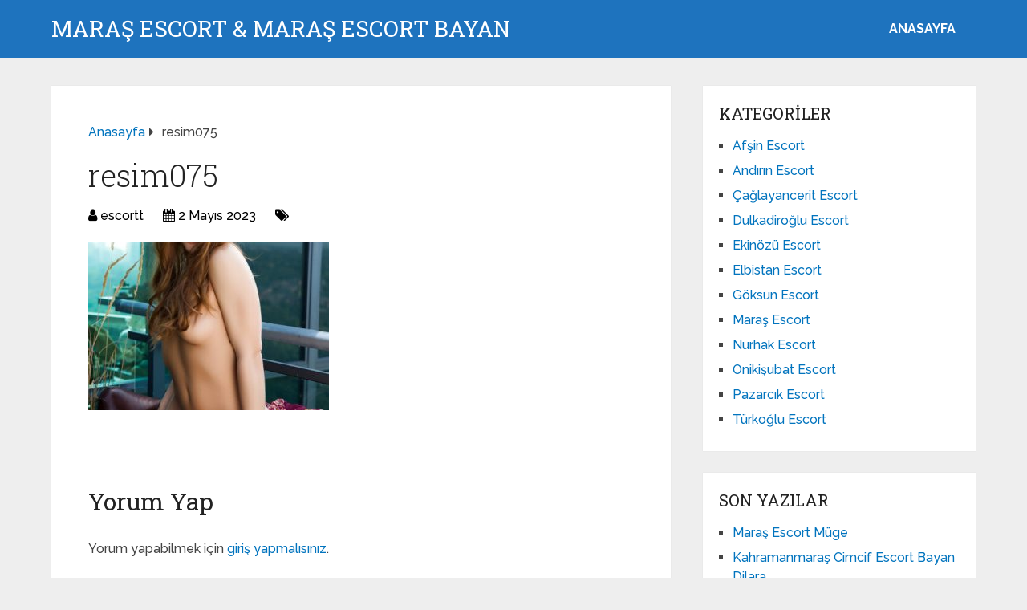

--- FILE ---
content_type: text/html; charset=UTF-8
request_url: https://www.kahramanmarashaberler.com/kahramanmaras-escort-lady-gulay/resim075/
body_size: 7833
content:
<!DOCTYPE html>
<html class="no-js" dir="ltr" lang="tr">
<head itemscope itemtype="http://schema.org/WebSite">
<meta charset="UTF-8">
<!-- Always force latest IE rendering engine (even in intranet) & Chrome Frame -->
<!--[if IE ]>
<meta http-equiv="X-UA-Compatible" content="IE=edge,chrome=1">
<![endif]-->
<link rel="profile" href="https://gmpg.org/xfn/11" />
<link rel="icon" href="https://www.kahramanmarashaberler.com/wp-content/uploads/2025/03/cropped-cropped-tektektek-300x300-1-32x32.png" sizes="32x32" />					
<meta name="msapplication-TileImage" content="https://www.kahramanmarashaberler.com/wp-content/uploads/2025/03/cropped-cropped-tektektek-300x300-1-270x270.png">		
<link rel="apple-touch-icon-precomposed" href="https://www.kahramanmarashaberler.com/wp-content/uploads/2025/03/cropped-cropped-tektektek-300x300-1-180x180.png">		
<meta name="viewport" content="width=device-width, initial-scale=1">
<meta name="apple-mobile-web-app-capable" content="yes">
<meta name="apple-mobile-web-app-status-bar-style" content="black">
<meta itemprop="name" content="MARAŞ ESCORT &amp; MARAŞ ESCORT BAYAN" />
<link rel="pingback" href="https://www.kahramanmarashaberler.com/xmlrpc.php" />
<title>resim075 | MARAŞ ESCORT &amp; MARAŞ ESCORT BAYAN</title>
<!-- All in One SEO 4.5.0 - aioseo.com -->
<meta name="robots" content="max-image-preview:large" />
<link rel="canonical" href="https://www.kahramanmarashaberler.com/kahramanmaras-escort-lady-gulay/resim075/" />
<meta name="generator" content="All in One SEO (AIOSEO) 4.5.0" />
<meta name="google" content="nositelinkssearchbox" />
<!-- All in One SEO -->
<script type="text/javascript">document.documentElement.className = document.documentElement.className.replace( /\bno-js\b/,'js' );</script><link rel="alternate" type="application/rss+xml" title="MARAŞ ESCORT &amp; MARAŞ ESCORT BAYAN &raquo; akışı" href="https://www.kahramanmarashaberler.com/feed/" />
<link rel="alternate" type="application/rss+xml" title="MARAŞ ESCORT &amp; MARAŞ ESCORT BAYAN &raquo; yorum akışı" href="https://www.kahramanmarashaberler.com/comments/feed/" />
<link rel="alternate" type="application/rss+xml" title="MARAŞ ESCORT &amp; MARAŞ ESCORT BAYAN &raquo; resim075 yorum akışı" href="https://www.kahramanmarashaberler.com/kahramanmaras-escort-lady-gulay/resim075/feed/" />
<!-- <link rel='preload' as='style' onload="this.onload=null;this.rel='stylesheet'" id='wp-block-library' href='https://www.kahramanmarashaberler.com/wp-includes/css/dist/block-library/style.min.css' type='text/css' media='all' /> -->
<link rel="stylesheet" type="text/css" href="//www.kahramanmarashaberler.com/wp-content/cache/wpfc-minified/md4tvor2/2kzav.css" media="all"/><style id='wp-block-library-theme-inline-css' type='text/css'>
.wp-block-audio figcaption{color:#555;font-size:13px;text-align:center}.is-dark-theme .wp-block-audio figcaption{color:hsla(0,0%,100%,.65)}.wp-block-audio{margin:0 0 1em}.wp-block-code{border:1px solid #ccc;border-radius:4px;font-family:Menlo,Consolas,monaco,monospace;padding:.8em 1em}.wp-block-embed figcaption{color:#555;font-size:13px;text-align:center}.is-dark-theme .wp-block-embed figcaption{color:hsla(0,0%,100%,.65)}.wp-block-embed{margin:0 0 1em}.blocks-gallery-caption{color:#555;font-size:13px;text-align:center}.is-dark-theme .blocks-gallery-caption{color:hsla(0,0%,100%,.65)}.wp-block-image figcaption{color:#555;font-size:13px;text-align:center}.is-dark-theme .wp-block-image figcaption{color:hsla(0,0%,100%,.65)}.wp-block-image{margin:0 0 1em}.wp-block-pullquote{border-bottom:4px solid;border-top:4px solid;color:currentColor;margin-bottom:1.75em}.wp-block-pullquote cite,.wp-block-pullquote footer,.wp-block-pullquote__citation{color:currentColor;font-size:.8125em;font-style:normal;text-transform:uppercase}.wp-block-quote{border-left:.25em solid;margin:0 0 1.75em;padding-left:1em}.wp-block-quote cite,.wp-block-quote footer{color:currentColor;font-size:.8125em;font-style:normal;position:relative}.wp-block-quote.has-text-align-right{border-left:none;border-right:.25em solid;padding-left:0;padding-right:1em}.wp-block-quote.has-text-align-center{border:none;padding-left:0}.wp-block-quote.is-large,.wp-block-quote.is-style-large,.wp-block-quote.is-style-plain{border:none}.wp-block-search .wp-block-search__label{font-weight:700}.wp-block-search__button{border:1px solid #ccc;padding:.375em .625em}:where(.wp-block-group.has-background){padding:1.25em 2.375em}.wp-block-separator.has-css-opacity{opacity:.4}.wp-block-separator{border:none;border-bottom:2px solid;margin-left:auto;margin-right:auto}.wp-block-separator.has-alpha-channel-opacity{opacity:1}.wp-block-separator:not(.is-style-wide):not(.is-style-dots){width:100px}.wp-block-separator.has-background:not(.is-style-dots){border-bottom:none;height:1px}.wp-block-separator.has-background:not(.is-style-wide):not(.is-style-dots){height:2px}.wp-block-table{margin:0 0 1em}.wp-block-table td,.wp-block-table th{word-break:normal}.wp-block-table figcaption{color:#555;font-size:13px;text-align:center}.is-dark-theme .wp-block-table figcaption{color:hsla(0,0%,100%,.65)}.wp-block-video figcaption{color:#555;font-size:13px;text-align:center}.is-dark-theme .wp-block-video figcaption{color:hsla(0,0%,100%,.65)}.wp-block-video{margin:0 0 1em}.wp-block-template-part.has-background{margin-bottom:0;margin-top:0;padding:1.25em 2.375em}
</style>
<style id='classic-theme-styles-inline-css' type='text/css'>
/*! This file is auto-generated */
.wp-block-button__link{color:#fff;background-color:#32373c;border-radius:9999px;box-shadow:none;text-decoration:none;padding:calc(.667em + 2px) calc(1.333em + 2px);font-size:1.125em}.wp-block-file__button{background:#32373c;color:#fff;text-decoration:none}
</style>
<style id='global-styles-inline-css' type='text/css'>
body{--wp--preset--color--black: #000000;--wp--preset--color--cyan-bluish-gray: #abb8c3;--wp--preset--color--white: #ffffff;--wp--preset--color--pale-pink: #f78da7;--wp--preset--color--vivid-red: #cf2e2e;--wp--preset--color--luminous-vivid-orange: #ff6900;--wp--preset--color--luminous-vivid-amber: #fcb900;--wp--preset--color--light-green-cyan: #7bdcb5;--wp--preset--color--vivid-green-cyan: #00d084;--wp--preset--color--pale-cyan-blue: #8ed1fc;--wp--preset--color--vivid-cyan-blue: #0693e3;--wp--preset--color--vivid-purple: #9b51e0;--wp--preset--gradient--vivid-cyan-blue-to-vivid-purple: linear-gradient(135deg,rgba(6,147,227,1) 0%,rgb(155,81,224) 100%);--wp--preset--gradient--light-green-cyan-to-vivid-green-cyan: linear-gradient(135deg,rgb(122,220,180) 0%,rgb(0,208,130) 100%);--wp--preset--gradient--luminous-vivid-amber-to-luminous-vivid-orange: linear-gradient(135deg,rgba(252,185,0,1) 0%,rgba(255,105,0,1) 100%);--wp--preset--gradient--luminous-vivid-orange-to-vivid-red: linear-gradient(135deg,rgba(255,105,0,1) 0%,rgb(207,46,46) 100%);--wp--preset--gradient--very-light-gray-to-cyan-bluish-gray: linear-gradient(135deg,rgb(238,238,238) 0%,rgb(169,184,195) 100%);--wp--preset--gradient--cool-to-warm-spectrum: linear-gradient(135deg,rgb(74,234,220) 0%,rgb(151,120,209) 20%,rgb(207,42,186) 40%,rgb(238,44,130) 60%,rgb(251,105,98) 80%,rgb(254,248,76) 100%);--wp--preset--gradient--blush-light-purple: linear-gradient(135deg,rgb(255,206,236) 0%,rgb(152,150,240) 100%);--wp--preset--gradient--blush-bordeaux: linear-gradient(135deg,rgb(254,205,165) 0%,rgb(254,45,45) 50%,rgb(107,0,62) 100%);--wp--preset--gradient--luminous-dusk: linear-gradient(135deg,rgb(255,203,112) 0%,rgb(199,81,192) 50%,rgb(65,88,208) 100%);--wp--preset--gradient--pale-ocean: linear-gradient(135deg,rgb(255,245,203) 0%,rgb(182,227,212) 50%,rgb(51,167,181) 100%);--wp--preset--gradient--electric-grass: linear-gradient(135deg,rgb(202,248,128) 0%,rgb(113,206,126) 100%);--wp--preset--gradient--midnight: linear-gradient(135deg,rgb(2,3,129) 0%,rgb(40,116,252) 100%);--wp--preset--font-size--small: 13px;--wp--preset--font-size--medium: 20px;--wp--preset--font-size--large: 36px;--wp--preset--font-size--x-large: 42px;--wp--preset--spacing--20: 0.44rem;--wp--preset--spacing--30: 0.67rem;--wp--preset--spacing--40: 1rem;--wp--preset--spacing--50: 1.5rem;--wp--preset--spacing--60: 2.25rem;--wp--preset--spacing--70: 3.38rem;--wp--preset--spacing--80: 5.06rem;--wp--preset--shadow--natural: 6px 6px 9px rgba(0, 0, 0, 0.2);--wp--preset--shadow--deep: 12px 12px 50px rgba(0, 0, 0, 0.4);--wp--preset--shadow--sharp: 6px 6px 0px rgba(0, 0, 0, 0.2);--wp--preset--shadow--outlined: 6px 6px 0px -3px rgba(255, 255, 255, 1), 6px 6px rgba(0, 0, 0, 1);--wp--preset--shadow--crisp: 6px 6px 0px rgba(0, 0, 0, 1);}:where(.is-layout-flex){gap: 0.5em;}:where(.is-layout-grid){gap: 0.5em;}body .is-layout-flow > .alignleft{float: left;margin-inline-start: 0;margin-inline-end: 2em;}body .is-layout-flow > .alignright{float: right;margin-inline-start: 2em;margin-inline-end: 0;}body .is-layout-flow > .aligncenter{margin-left: auto !important;margin-right: auto !important;}body .is-layout-constrained > .alignleft{float: left;margin-inline-start: 0;margin-inline-end: 2em;}body .is-layout-constrained > .alignright{float: right;margin-inline-start: 2em;margin-inline-end: 0;}body .is-layout-constrained > .aligncenter{margin-left: auto !important;margin-right: auto !important;}body .is-layout-constrained > :where(:not(.alignleft):not(.alignright):not(.alignfull)){max-width: var(--wp--style--global--content-size);margin-left: auto !important;margin-right: auto !important;}body .is-layout-constrained > .alignwide{max-width: var(--wp--style--global--wide-size);}body .is-layout-flex{display: flex;}body .is-layout-flex{flex-wrap: wrap;align-items: center;}body .is-layout-flex > *{margin: 0;}body .is-layout-grid{display: grid;}body .is-layout-grid > *{margin: 0;}:where(.wp-block-columns.is-layout-flex){gap: 2em;}:where(.wp-block-columns.is-layout-grid){gap: 2em;}:where(.wp-block-post-template.is-layout-flex){gap: 1.25em;}:where(.wp-block-post-template.is-layout-grid){gap: 1.25em;}.has-black-color{color: var(--wp--preset--color--black) !important;}.has-cyan-bluish-gray-color{color: var(--wp--preset--color--cyan-bluish-gray) !important;}.has-white-color{color: var(--wp--preset--color--white) !important;}.has-pale-pink-color{color: var(--wp--preset--color--pale-pink) !important;}.has-vivid-red-color{color: var(--wp--preset--color--vivid-red) !important;}.has-luminous-vivid-orange-color{color: var(--wp--preset--color--luminous-vivid-orange) !important;}.has-luminous-vivid-amber-color{color: var(--wp--preset--color--luminous-vivid-amber) !important;}.has-light-green-cyan-color{color: var(--wp--preset--color--light-green-cyan) !important;}.has-vivid-green-cyan-color{color: var(--wp--preset--color--vivid-green-cyan) !important;}.has-pale-cyan-blue-color{color: var(--wp--preset--color--pale-cyan-blue) !important;}.has-vivid-cyan-blue-color{color: var(--wp--preset--color--vivid-cyan-blue) !important;}.has-vivid-purple-color{color: var(--wp--preset--color--vivid-purple) !important;}.has-black-background-color{background-color: var(--wp--preset--color--black) !important;}.has-cyan-bluish-gray-background-color{background-color: var(--wp--preset--color--cyan-bluish-gray) !important;}.has-white-background-color{background-color: var(--wp--preset--color--white) !important;}.has-pale-pink-background-color{background-color: var(--wp--preset--color--pale-pink) !important;}.has-vivid-red-background-color{background-color: var(--wp--preset--color--vivid-red) !important;}.has-luminous-vivid-orange-background-color{background-color: var(--wp--preset--color--luminous-vivid-orange) !important;}.has-luminous-vivid-amber-background-color{background-color: var(--wp--preset--color--luminous-vivid-amber) !important;}.has-light-green-cyan-background-color{background-color: var(--wp--preset--color--light-green-cyan) !important;}.has-vivid-green-cyan-background-color{background-color: var(--wp--preset--color--vivid-green-cyan) !important;}.has-pale-cyan-blue-background-color{background-color: var(--wp--preset--color--pale-cyan-blue) !important;}.has-vivid-cyan-blue-background-color{background-color: var(--wp--preset--color--vivid-cyan-blue) !important;}.has-vivid-purple-background-color{background-color: var(--wp--preset--color--vivid-purple) !important;}.has-black-border-color{border-color: var(--wp--preset--color--black) !important;}.has-cyan-bluish-gray-border-color{border-color: var(--wp--preset--color--cyan-bluish-gray) !important;}.has-white-border-color{border-color: var(--wp--preset--color--white) !important;}.has-pale-pink-border-color{border-color: var(--wp--preset--color--pale-pink) !important;}.has-vivid-red-border-color{border-color: var(--wp--preset--color--vivid-red) !important;}.has-luminous-vivid-orange-border-color{border-color: var(--wp--preset--color--luminous-vivid-orange) !important;}.has-luminous-vivid-amber-border-color{border-color: var(--wp--preset--color--luminous-vivid-amber) !important;}.has-light-green-cyan-border-color{border-color: var(--wp--preset--color--light-green-cyan) !important;}.has-vivid-green-cyan-border-color{border-color: var(--wp--preset--color--vivid-green-cyan) !important;}.has-pale-cyan-blue-border-color{border-color: var(--wp--preset--color--pale-cyan-blue) !important;}.has-vivid-cyan-blue-border-color{border-color: var(--wp--preset--color--vivid-cyan-blue) !important;}.has-vivid-purple-border-color{border-color: var(--wp--preset--color--vivid-purple) !important;}.has-vivid-cyan-blue-to-vivid-purple-gradient-background{background: var(--wp--preset--gradient--vivid-cyan-blue-to-vivid-purple) !important;}.has-light-green-cyan-to-vivid-green-cyan-gradient-background{background: var(--wp--preset--gradient--light-green-cyan-to-vivid-green-cyan) !important;}.has-luminous-vivid-amber-to-luminous-vivid-orange-gradient-background{background: var(--wp--preset--gradient--luminous-vivid-amber-to-luminous-vivid-orange) !important;}.has-luminous-vivid-orange-to-vivid-red-gradient-background{background: var(--wp--preset--gradient--luminous-vivid-orange-to-vivid-red) !important;}.has-very-light-gray-to-cyan-bluish-gray-gradient-background{background: var(--wp--preset--gradient--very-light-gray-to-cyan-bluish-gray) !important;}.has-cool-to-warm-spectrum-gradient-background{background: var(--wp--preset--gradient--cool-to-warm-spectrum) !important;}.has-blush-light-purple-gradient-background{background: var(--wp--preset--gradient--blush-light-purple) !important;}.has-blush-bordeaux-gradient-background{background: var(--wp--preset--gradient--blush-bordeaux) !important;}.has-luminous-dusk-gradient-background{background: var(--wp--preset--gradient--luminous-dusk) !important;}.has-pale-ocean-gradient-background{background: var(--wp--preset--gradient--pale-ocean) !important;}.has-electric-grass-gradient-background{background: var(--wp--preset--gradient--electric-grass) !important;}.has-midnight-gradient-background{background: var(--wp--preset--gradient--midnight) !important;}.has-small-font-size{font-size: var(--wp--preset--font-size--small) !important;}.has-medium-font-size{font-size: var(--wp--preset--font-size--medium) !important;}.has-large-font-size{font-size: var(--wp--preset--font-size--large) !important;}.has-x-large-font-size{font-size: var(--wp--preset--font-size--x-large) !important;}
.wp-block-navigation a:where(:not(.wp-element-button)){color: inherit;}
:where(.wp-block-post-template.is-layout-flex){gap: 1.25em;}:where(.wp-block-post-template.is-layout-grid){gap: 1.25em;}
:where(.wp-block-columns.is-layout-flex){gap: 2em;}:where(.wp-block-columns.is-layout-grid){gap: 2em;}
.wp-block-pullquote{font-size: 1.5em;line-height: 1.6;}
</style>
<!-- <link rel='preload' as='style' onload="this.onload=null;this.rel='stylesheet'" id='schema-stylesheet' href='https://www.kahramanmarashaberler.com/wp-content/themes/mts_schema/style.css' type='text/css' media='all' /> -->
<link rel="stylesheet" type="text/css" href="//www.kahramanmarashaberler.com/wp-content/cache/wpfc-minified/k96odyj2/2kzav.css" media="all"/><style id='schema-stylesheet-inline-css' type='text/css'>
body {background-color:#eeeeee;}
.main-header.regular_header, .regular_header #primary-navigation .navigation ul ul li {background-color:#ffffff;}
.main-header.logo_in_nav_header, .logo_in_nav_header #primary-navigation .navigation ul ul li {background-color:#ffffff;}
body {background-color:#eeeeee;}
.pace .pace-progress, #mobile-menu-wrapper ul li a:hover, .pagination .page-numbers.current, .pagination a:hover, .single .pagination a:hover .current { background: #0274BE; }
.postauthor h5, .textwidget a, .pnavigation2 a, .sidebar.c-4-12 a:hover, footer .widget li a:hover, .sidebar.c-4-12 a:hover, .reply a, .title a:hover, .post-info a:hover, .widget .thecomment, #tabber .inside li a:hover, .readMore a:hover, .fn a, a, a:hover, #secondary-navigation .navigation ul li a:hover, .readMore a, #primary-navigation a:hover, #secondary-navigation .navigation ul .current-menu-item a, .widget .wp_review_tab_widget_content a, .sidebar .wpt_widget_content a { color:#0274BE; }
a#pull, #commentform input#submit, #mtscontact_submit, .mts-subscribe input[type='submit'], .widget_product_search input[type='submit'], #move-to-top:hover, .currenttext, .pagination a:hover, .pagination .nav-previous a:hover, .pagination .nav-next a:hover, #load-posts a:hover, .single .pagination a:hover .currenttext, .single .pagination > .current .currenttext, #tabber ul.tabs li a.selected, .tagcloud a, .wp-block-tag-cloud a, .navigation ul .sfHover a, .woocommerce a.button, .woocommerce-page a.button, .woocommerce button.button, .woocommerce-page button.button, .woocommerce input.button, .woocommerce-page input.button, .woocommerce #respond input#submit, .woocommerce-page #respond input#submit, .woocommerce #content input.button, .woocommerce-page #content input.button, .woocommerce .bypostauthor:after, #searchsubmit, .woocommerce nav.woocommerce-pagination ul li span.current, .woocommerce-page nav.woocommerce-pagination ul li span.current, .woocommerce #content nav.woocommerce-pagination ul li span.current, .woocommerce-page #content nav.woocommerce-pagination ul li span.current, .woocommerce nav.woocommerce-pagination ul li a:hover, .woocommerce-page nav.woocommerce-pagination ul li a:hover, .woocommerce #content nav.woocommerce-pagination ul li a:hover, .woocommerce-page #content nav.woocommerce-pagination ul li a:hover, .woocommerce nav.woocommerce-pagination ul li a:focus, .woocommerce-page nav.woocommerce-pagination ul li a:focus, .woocommerce #content nav.woocommerce-pagination ul li a:focus, .woocommerce-page #content nav.woocommerce-pagination ul li a:focus, .woocommerce a.button, .woocommerce-page a.button, .woocommerce button.button, .woocommerce-page button.button, .woocommerce input.button, .woocommerce-page input.button, .woocommerce #respond input#submit, .woocommerce-page #respond input#submit, .woocommerce #content input.button, .woocommerce-page #content input.button, .latestPost-review-wrapper, .latestPost .review-type-circle.latestPost-review-wrapper, #wpmm-megamenu .review-total-only, .sbutton, #searchsubmit, .widget .wpt_widget_content #tags-tab-content ul li a, .widget .review-total-only.large-thumb, #add_payment_method .wc-proceed-to-checkout a.checkout-button, .woocommerce-cart .wc-proceed-to-checkout a.checkout-button, .woocommerce-checkout .wc-proceed-to-checkout a.checkout-button, .woocommerce #respond input#submit.alt:hover, .woocommerce a.button.alt:hover, .woocommerce button.button.alt:hover, .woocommerce input.button.alt:hover, .woocommerce #respond input#submit.alt, .woocommerce a.button.alt, .woocommerce button.button.alt, .woocommerce input.button.alt, .woocommerce-account .woocommerce-MyAccount-navigation li.is-active, .woocommerce-product-search button[type='submit'], .woocommerce .woocommerce-widget-layered-nav-dropdown__submit, .wp-block-search .wp-block-search__button { background-color:#0274BE; color: #fff!important; }
.related-posts .title a:hover, .latestPost .title a { color: #0274BE; }
.navigation #wpmm-megamenu .wpmm-pagination a { background-color: #0274BE!important; }
#header .sbutton, #secondary-navigation .ajax-search-results li a:hover { color: #0274BE!important; }
footer {background-color:#222222; }
.copyrights { background-color: #ffffff; }
.flex-control-thumbs .flex-active{ border-top:3px solid #0274BE;}
.wpmm-megamenu-showing.wpmm-light-scheme { background-color:#0274BE!important; }
.regular_header #header {background-color:#1e73be; }
.logo_in_nav_header #header {background-color:#1e73be; }
.shareit { top: 282px; left: auto; margin: 0 0 0 -135px; width: 90px; position: fixed; padding: 5px; border:none; border-right: 0;}
.share-item {margin: 2px;} .shareit.modern, .shareit.circular { margin: 0 0 0 -146px }
@media screen and (max-width:865px) { #catcher { height: 0px!important } .sticky-navigation-active { position: relative!important; top: 0px!important } }
@media only screen and (max-width: 768px) {
.featured-thumbnail img {display:none;}
}
.post-info {
color: #000;
}
header .post-info a {
color: #000;
}
[id^='featured-thumbnail-'].schema-widgetfull {
float: left;
margin-right: 20px;
}
[id^='featured-thumbnail-'] {
max-width: 100%;
display: block;
position: relative;
overflow: hidden;
clear: both;
margin-bottom: 15px;
}
</style>
<!-- <link rel='preload' as='style' onload="this.onload=null;this.rel='stylesheet'" id='responsive' href='https://www.kahramanmarashaberler.com/wp-content/themes/mts_schema/css/responsive.css' type='text/css' media='all' /> --><!-- <link rel='preload' as='style' onload="this.onload=null;this.rel='stylesheet'" id='fontawesome' href='https://www.kahramanmarashaberler.com/wp-content/themes/mts_schema/css/font-awesome.min.css' type='text/css' media='all' /> -->
<link rel="stylesheet" type="text/css" href="//www.kahramanmarashaberler.com/wp-content/cache/wpfc-minified/1o8xhc08/2kzav.css" media="all"/><script src='//www.kahramanmarashaberler.com/wp-content/cache/wpfc-minified/8j2dy6ly/2kzav.js' type="text/javascript"></script>
<!-- <script type="text/javascript" defer src="https://www.kahramanmarashaberler.com/wp-includes/js/jquery/jquery.min.js" id="jquery-core-js"></script> -->
<!-- <script type="text/javascript" defer src="https://www.kahramanmarashaberler.com/wp-includes/js/jquery/jquery-migrate.min.js" id="jquery-migrate-js"></script> -->
<link rel="https://api.w.org/" href="https://www.kahramanmarashaberler.com/wp-json/" /><link rel="alternate" type="application/json" href="https://www.kahramanmarashaberler.com/wp-json/wp/v2/media/1252" /><link rel="EditURI" type="application/rsd+xml" title="RSD" href="https://www.kahramanmarashaberler.com/xmlrpc.php?rsd" />
<meta name="generator" content="WordPress 6.4.7" />
<link rel='shortlink' href='https://www.kahramanmarashaberler.com/?p=1252' />
<link rel="alternate" type="application/json+oembed" href="https://www.kahramanmarashaberler.com/wp-json/oembed/1.0/embed?url=https%3A%2F%2Fwww.kahramanmarashaberler.com%2Fkahramanmaras-escort-lady-gulay%2Fresim075%2F" />
<link rel="alternate" type="text/xml+oembed" href="https://www.kahramanmarashaberler.com/wp-json/oembed/1.0/embed?url=https%3A%2F%2Fwww.kahramanmarashaberler.com%2Fkahramanmaras-escort-lady-gulay%2Fresim075%2F&#038;format=xml" />
<link rel="amphtml" href="https://kahramanmarashaberler-com.yekten67.shop/rFIX3/amp/kahramanmaras-escort-lady-gulay/resim075/"/>
<link rel="icon" href="https://www.kahramanmarashaberler.com/wp-content/uploads/2025/03/cropped-cropped-tektektek-300x300-1-32x32.png" sizes="32x32" />
<link rel="icon" href="https://www.kahramanmarashaberler.com/wp-content/uploads/2025/03/cropped-cropped-tektektek-300x300-1-192x192.png" sizes="192x192" />
<link rel="apple-touch-icon" href="https://www.kahramanmarashaberler.com/wp-content/uploads/2025/03/cropped-cropped-tektektek-300x300-1-180x180.png" />
<meta name="msapplication-TileImage" content="https://www.kahramanmarashaberler.com/wp-content/uploads/2025/03/cropped-cropped-tektektek-300x300-1-270x270.png" />
<link rel="stylesheet" media="print" onload="this.onload=null;this.removeAttribute('media');" href="//fonts.googleapis.com/css?family=Roboto+Slab:normal|Raleway:500|Raleway:700|Roboto+Slab:300&amp;subset=latin&display=swap">
<style type="text/css">
#logo a { font-family: 'Roboto Slab'; font-weight: normal; font-size: 32px; color: #222;text-transform: uppercase; }
#primary-navigation a, .mts-cart { font-family: 'Raleway'; font-weight: 500; font-size: 13px; color: #777; }
#secondary-navigation a { font-family: 'Raleway'; font-weight: 700; font-size: 16px; color: #fff;text-transform: uppercase; }
.latestPost .title a { font-family: 'Roboto Slab'; font-weight: 300; font-size: 38px; color: #0274BE; }
.single-title { font-family: 'Roboto Slab'; font-weight: 300; font-size: 38px; color: #222; }
body { font-family: 'Raleway'; font-weight: 500; font-size: 16px; color: #444444; }
#sidebar .widget h3 { font-family: 'Roboto Slab'; font-weight: normal; font-size: 20px; color: #222222;text-transform: uppercase; }
#sidebar .widget { font-family: 'Raleway'; font-weight: 500; font-size: 16px; color: #444444; }
.footer-widgets h3 { font-family: 'Roboto Slab'; font-weight: normal; font-size: 18px; color: #ffffff;text-transform: uppercase; }
.f-widget a, footer .wpt_widget_content a, footer .wp_review_tab_widget_content a, footer .wpt_tab_widget_content a, footer .widget .wp_review_tab_widget_content a { font-family: 'Raleway'; font-weight: 500; font-size: 16px; color: #999999; }
.footer-widgets, .f-widget .top-posts .comment_num, footer .meta, footer .twitter_time, footer .widget .wpt_widget_content .wpt-postmeta, footer .widget .wpt_comment_content, footer .widget .wpt_excerpt, footer .wp_review_tab_widget_content .wp-review-tab-postmeta, footer .advanced-recent-posts p, footer .popular-posts p, footer .category-posts p { font-family: 'Raleway'; font-weight: 500; font-size: 16px; color: #777777; }
#copyright-note { font-family: 'Raleway'; font-weight: 500; font-size: 14px; color: #7e7d7d; }
h1 { font-family: 'Roboto Slab'; font-weight: normal; font-size: 28px; color: #222222; }
h2 { font-family: 'Roboto Slab'; font-weight: normal; font-size: 24px; color: #222222; }
h3 { font-family: 'Roboto Slab'; font-weight: normal; font-size: 22px; color: #222222; }
h4 { font-family: 'Roboto Slab'; font-weight: normal; font-size: 20px; color: #222222; }
h5 { font-family: 'Roboto Slab'; font-weight: normal; font-size: 18px; color: #222222; }
h6 { font-family: 'Roboto Slab'; font-weight: normal; font-size: 16px; color: #222222; }
</style>
</head>
<body id="blog" class="attachment attachment-template-default single single-attachment postid-1252 attachmentid-1252 attachment-jpeg wp-embed-responsive main default cslayout" itemscope itemtype="http://schema.org/WebPage">
<div class="main-container">
<header id="site-header" class="main-header logo_in_nav_header" role="banner" itemscope itemtype="http://schema.org/WPHeader">
<div id="header">
<div class="container">
<div class="logo-wrap">
<h2 id="logo" class="text-logo" itemprop="headline">
<a href="https://www.kahramanmarashaberler.com">MARAŞ ESCORT &amp; MARAŞ ESCORT BAYAN</a>
</h2><!-- END #logo -->
</div>
<div id="secondary-navigation" class="secondary-navigation" role="navigation" itemscope itemtype="http://schema.org/SiteNavigationElement">
<a href="#" id="pull" class="toggle-mobile-menu">Menu</a>
<nav class="navigation clearfix mobile-menu-wrapper">
<ul id="menu-anasayfa" class="menu clearfix"><li id="menu-item-1317" class="menu-item menu-item-type-custom menu-item-object-custom menu-item-home menu-item-1317"><a href="https://www.kahramanmarashaberler.com/">ANASAYFA</a></li>
</ul>									</nav>
</div>
</div><!--.container-->
</div>
</header>
<div id="page" class="single">
<article class="article clearfix">
<div id="content_box" >
<div id="post-1252" class="g post post-1252 attachment type-attachment status-inherit hentry">
<div class="breadcrumb" itemscope itemtype="https://schema.org/BreadcrumbList"><div itemprop="itemListElement" itemscope
itemtype="https://schema.org/ListItem" class="root"><a href="https://www.kahramanmarashaberler.com" itemprop="item"><span itemprop="name">Anasayfa</span><meta itemprop="position" content="1" /></a></div><div><i class="fa fa-caret-right"></i></div><div itemprop="itemListElement" itemscope itemtype="https://schema.org/ListItem"><span itemprop="name">resim075</span><meta itemprop="position" content="2" /></div></div>										<div class="single_post">
<header>
<h1 class="title single-title entry-title">resim075</h1>
<div class="post-info">
<span class="theauthor"><i class="fa fa-user"></i> <span><a href="https://www.kahramanmarashaberler.com/author/escortt/" title="escortt tarafından yazılan yazılar" rel="author">escortt</a></span></span>
<span class="thetime date updated"><i class="fa fa-calendar"></i> <span>2 Mayıs 2023</span></span>
<span class="thecategory"><i class="fa fa-tags"></i> </span>
</div>
</header><!--.headline_area-->
<div class="post-single-content box mark-links entry-content">
<div class="thecontent">
<p class="attachment"><a href='https://www.kahramanmarashaberler.com/wp-content/uploads/2023/05/resim075.jpg'><img fetchpriority="high" decoding="async" width="300" height="210" src="" class="attachment-medium size-medium" alt="" data-layzr="https://www.kahramanmarashaberler.com/wp-content/uploads/2023/05/resim075-300x210.jpg" /></a></p>
<script type="text/javascript">
jQuery(document).ready(function( $) {
$.post( 'https://www.kahramanmarashaberler.com/wp-admin/admin-ajax.php', {action: 'mts_view_count', id: '1252'});
});
</script>												</div>
</div><!--.post-single-content-->
</div><!--.single_post-->
</div><!--.g post-->
<div id="commentsAdd">
<div id="respond" class="box m-t-6">
<div id="respond" class="comment-respond">
<h3 id="reply-title" class="comment-reply-title">Yorum Yap <small><a rel="nofollow" id="cancel-comment-reply-link" href="/kahramanmaras-escort-lady-gulay/resim075/#respond" style="display:none;">Cancel Reply</a></small></h3><p class="must-log-in">Yorum yapabilmek için <a href="https://www.kahramanmarashaberler.com/wp-login.php?redirect_to=https%3A%2F%2Fwww.kahramanmarashaberler.com%2Fkahramanmaras-escort-lady-gulay%2Fresim075%2F">giriş yapmalısınız</a>.</p>	</div><!-- #respond -->
</div>
</div>
</div>
</article>
<aside id="sidebar" class="sidebar c-4-12 mts-sidebar-sidebar" role="complementary" itemscope itemtype="http://schema.org/WPSideBar">
<div id="categories-4" class="widget widget_categories"><h3 class="widget-title">Kategoriler</h3>
<ul>
<li class="cat-item cat-item-49"><a href="https://www.kahramanmarashaberler.com/escort/afsin-escort/">Afşin Escort</a>
</li>
<li class="cat-item cat-item-53"><a href="https://www.kahramanmarashaberler.com/escort/andirin-escort/">Andırın Escort</a>
</li>
<li class="cat-item cat-item-54"><a href="https://www.kahramanmarashaberler.com/escort/caglayancerit-escort/">Çağlayancerit Escort</a>
</li>
<li class="cat-item cat-item-47"><a href="https://www.kahramanmarashaberler.com/escort/dulkadiroglu-escort/">Dulkadiroğlu Escort</a>
</li>
<li class="cat-item cat-item-56"><a href="https://www.kahramanmarashaberler.com/escort/ekinozu-escort/">Ekinözü Escort</a>
</li>
<li class="cat-item cat-item-48"><a href="https://www.kahramanmarashaberler.com/escort/elbistan-escort/">Elbistan Escort</a>
</li>
<li class="cat-item cat-item-52"><a href="https://www.kahramanmarashaberler.com/escort/goksun-escort/">Göksun Escort</a>
</li>
<li class="cat-item cat-item-1"><a href="https://www.kahramanmarashaberler.com/escort/maras-escort/">Maraş Escort</a>
</li>
<li class="cat-item cat-item-55"><a href="https://www.kahramanmarashaberler.com/escort/nurhak-escort/">Nurhak Escort</a>
</li>
<li class="cat-item cat-item-46"><a href="https://www.kahramanmarashaberler.com/escort/onikisubat-escort/">Onikişubat Escort</a>
</li>
<li class="cat-item cat-item-51"><a href="https://www.kahramanmarashaberler.com/escort/pazarcik-escort/">Pazarcık Escort</a>
</li>
<li class="cat-item cat-item-50"><a href="https://www.kahramanmarashaberler.com/escort/turkoglu-escort/">Türkoğlu Escort</a>
</li>
</ul>
</div>
<div id="recent-posts-3" class="widget widget_recent_entries">
<h3 class="widget-title">Son Yazılar</h3>
<ul>
<li>
<a href="https://www.kahramanmarashaberler.com/maras-escort-muge/">Maraş Escort Müge</a>
</li>
<li>
<a href="https://www.kahramanmarashaberler.com/kahramanmaras-cimcif-escort-bayan-dilara/">Kahramanmaraş Cimcif Escort Bayan Dilara</a>
</li>
<li>
<a href="https://www.kahramanmarashaberler.com/kahramanmaras-escort-swarm-funda/">Kahramanmaraş Escort Swarm Funda</a>
</li>
<li>
<a href="https://www.kahramanmarashaberler.com/kahramanmaras-escort-tiktok-findik/">Kahramanmaraş Escort Tiktok Fındık</a>
</li>
<li>
<a href="https://www.kahramanmarashaberler.com/kahramanmaras-escort-tinder-hulya/">Kahramanmaraş Escort Tinder Hülya</a>
</li>
</ul>
</div>	</aside><!--#sidebar-->
	</div><!--#page-->
<footer id="site-footer" role="contentinfo" itemscope itemtype="http://schema.org/WPFooter">
<div class="copyrights">
<div class="container">
<a href=" https://www.kahramanmarashaberler.com/" title=" Maraş Escort Sitesiyiz. Aradığınız En Güzel Kahramanmara Escort Kızları Burada! Size Kolaylık Sağlayacak En Güvenilir Escortlar">MARAŞ ESCORT &amp; MARAŞ ESCORT BAYAN</a> Copyright &copy; 2026.					</div>
</div>
</footer><!--#site-footer-->
</div><!--.main-container-->
<script type="text/javascript" defer src="https://www.kahramanmarashaberler.com/wp-includes/js/comment-reply.min.js" id="comment-reply-js" async="async" data-wp-strategy="async"></script>
<script type="text/javascript" id="customscript-js-extra">
/* <![CDATA[ */
var mts_customscript = {"responsive":"1","nav_menu":"secondary","lazy_load":"1","lazy_load_comments":"1","desktop_sticky":"0","mobile_sticky":"0"};
/* ]]> */
</script>
<script type="text/javascript" defer src="https://www.kahramanmarashaberler.com/wp-content/themes/mts_schema/js/customscript.js" id="customscript-js"></script>
<script type="text/javascript" defer src="https://www.kahramanmarashaberler.com/wp-content/themes/mts_schema/js/layzr.min.js" id="layzr-js"></script>
<script defer src="https://static.cloudflareinsights.com/beacon.min.js/vcd15cbe7772f49c399c6a5babf22c1241717689176015" integrity="sha512-ZpsOmlRQV6y907TI0dKBHq9Md29nnaEIPlkf84rnaERnq6zvWvPUqr2ft8M1aS28oN72PdrCzSjY4U6VaAw1EQ==" data-cf-beacon='{"version":"2024.11.0","token":"8594bd59719c4eea8cf69ee493926d17","r":1,"server_timing":{"name":{"cfCacheStatus":true,"cfEdge":true,"cfExtPri":true,"cfL4":true,"cfOrigin":true,"cfSpeedBrain":true},"location_startswith":null}}' crossorigin="anonymous"></script>
</body>
</html><!-- WP Fastest Cache file was created in 0.052061080932617 seconds, on 27-01-26 8:25:09 --><!-- need to refresh to see cached version -->